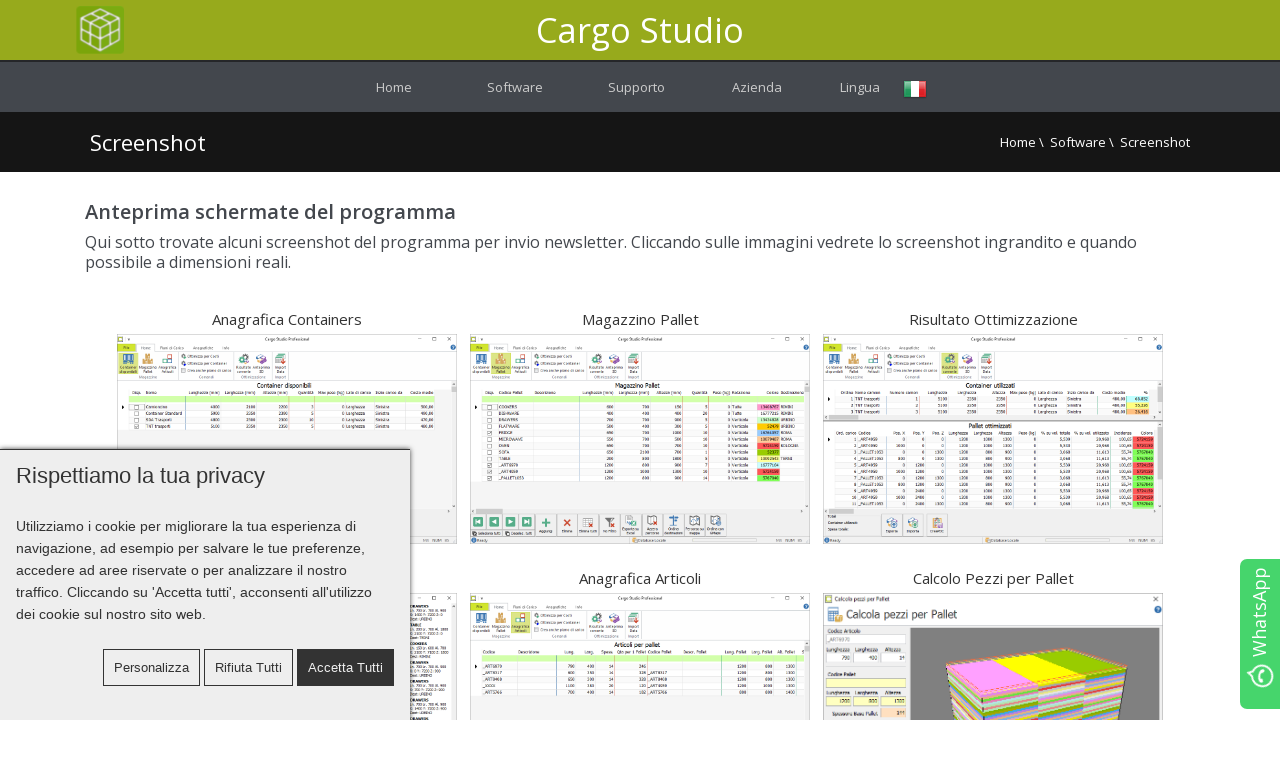

--- FILE ---
content_type: text/html; charset=UTF-8
request_url: https://cargostudio.it/Screenshot.php
body_size: 3348
content:
<!doctype html>
<html lang="it">
<head>

	<title>Screenshot di Cargo Studio</title>
	<meta name="Title" content="Screenshot di Cargo Studio">
	<meta name="description" content="Screenshot di Cargo Studio. Cargo Studio è un software professionale per Windows, permette di ottimizzare il carico dei containers e dei camion.">
	<meta name="keywords" content="Screenshot di Cargo Studio, screenshot Cargo, screenshot Cargo Studio, screenshot ottimizzatore carichi">
	
	
    <!-- meta -->
	<meta name="Robots" content="Index,Follow">
	<meta name="revisit-after" content="7 days">
	<meta name="Classification" content="Load Cargo Optimizer">
	<meta name="Autor" content="Pesaro System">
	<meta name="Abstract" content="Cargo Studio - Load Optimizer">	
	<meta charset="utf-8">
	<meta name="viewport" content="width=device-width, initial-scale=1.0">	
	<link rel="shortcut icon" href="/images/favicon.ico">
	<!-- // meta -->
	
	<!-- css -->
	<link href="/css/reset.css" rel="stylesheet" type="text/css" />
	<link href="/css/shared.css" rel="stylesheet" type="text/css" />
	<link href="/css/style.css" rel="stylesheet" type="text/css" />
	<!-- // css -->

	<!-- //whatsapp -->
	<link href="/whatsapp/whatsappblock.css" rel="stylesheet" type="text/css" />

	<!-- fonts -->
	<link href='https://fonts.googleapis.com/css?family=Open+Sans:400,300,300italic,400italic,600,600italic,700,700italic,800,800italic' rel='stylesheet' type='text/css'>
	<script src="/font/load-pro.js" crossorigin="anonymous"></script>
	<!-- //fonts -->
	
	<script src="/privacy/GetAllCookies.js"></script>


	<!-- scripts -->
	<!--[if IE]><script src="http://html5shiv.googlecode.com/svn/trunk/html5.js"></script><![endif]-->
	<script src="/js/GoogleAnalytics.js" type="text/javascript"></script>
	<script src="https://ajax.googleapis.com/ajax/libs/jquery/1.10.2/jquery.min.js" type="text/javascript"></script>
	<script language="javascript">
	$(window).bind('scroll', function() {
		if ($(window).scrollTop() > 60) {
			$('#mainMenu').addClass('fixedMenu');
			$("#noMenu").css("height","52px");
		}	else {
			$('#mainMenu').removeClass('fixedMenu');
			$("#noMenu").css("height","0px");
		}
	});	
	</script>	
	<!-- // scripts -->

	
	<!-- FOOTER -->
	<link href="/css/footer.css" rel="stylesheet" type="text/css" />
	<!-- // FOOTER -->
	
	<!-- RESPONSIVE COMPATIBLES -->
	<!--[if lt IE 9]>
	<script src="/js/respond.min.js"></script>
	<![endif]-->    
	<!-- //RESPONSIVE COMPATIBLES -->

<script type="text/javascript">
$(document).ready(function () {
	$(".down-software").click(function(e) {
		urlCode = "";
		urlCode = $(this).attr("software");
			urlFinale = "/_addDownload.php?KeyDownload=" + urlCode;
		urlTipo = "";
		if ($(this).attr("platform") != "") {
			urlTipo = "&tipo=" + $(this).attr("platform");
		}
		urlFinale = urlFinale + urlTipo;
		//alert(urlFinale);
		$.ajax({
			cache: false,
			url: urlFinale
		}).done(function() {
			//alert("thanks");
		});
	});
});//$(document).ready(
</script>
	<!-- SCREENSHOT -->
	<link href="/css/screenshot.css" rel="stylesheet" type="text/css" />
	<link href="/css/magnific-popup.css" rel="stylesheet" type="text/css" /> 
	<script src="/js/jquery.magnific-popup.min.js" type="text/javascript"></script> 
	<script language="javascript">
	$(document).ready(function() {		
		$('#screenshot-items').magnificPopup({
			delegate: 'a', // child items selector, by clicking on it popup will open
			type: 'image',
			gallery:{
				enabled: true
			}
		});			
	});		
	</script>
	<!-- // SCREENSHOT -->

<style>
body {background-image: url(/images/bg/bg-pages-no-slide.png);}
</style>
</head>

<body>
	
	<div id="container">
		
		
		
		<header>
			

			
            
            <div id="topPage">
				
				<!-- ICON -->
				<A HREF="/load-optimizer/"><img src="/images/CARGO_48.png" alt="cargo software icon" name="iconMLS" id="iconMLS" /></A>
				<!-- //ICON -->
				
				<!-- LOGO -->
				<div id="logo">
					<h1>
						<a href="/index.php" id="logo-text">Cargo Studio</a>
					</h1>
				</div><!-- //LOGO -->

			</div><!-- //topPage -->
			
		</header>
		
		
		
		<nav>
			

			<div id="noMenu"></div>
			<div id="mainMenu">
				
				<UL>
					<li class="c1"><A HREF="/index.php" TITLE="">Home</A></li>
					<li class="c2"><A HREF="javascript:void(0);" TITLE="">Software</A>
						<UL>
							<li><A HREF="/Caratteristiche.php">Caratteristiche</A></li>
							<li><A HREF="/Download.php"><img src="/images/menu-icon/download.png" />Download</A></li>
							<li><A HREF="/Screenshot.php"><img src="/images/menu-icon/screenshot.png" />Screenshot</A></li>
							<li><A HREF="/prezzi-versioni.php">Prezzi e Versioni</A></li>
							<li class="height-2px"><A HREF="javascript:void(0);" class="bkg-dark"></A></li>
							<li><A HREF="https://cargostudio.net/order/"><img src="/images/menu-icon/order.png" />Acquista Licenza</A></li>
							<li><A HREF="https://cargostudio.net/order/">Aggiorna Licenza</A></li>
						</UL>
					</li>
					<li class="c3"><A HREF="javascript:void(0);" TITLE="">Supporto</A>
						<UL>
							<li><A HREF="/primi-passi.php">Come iniziare...</A></li>
							<li><A HREF="/GuidaInLinea.php">Guida in linea</A></li>
							<li><A HREF="/GuideVideo.php"><img src="/images/menu-icon/guide.png" />Guide Video</A></li>
							<li><A HREF="/f-a-q.php"><img src="/images/menu-icon/faq.png" />FAQ</A></li>
							<li><A HREF="/History.php">Cronologia versioni</A></li>
							<li><A HREF="/principali-motivi.php">Perchè scegliere noi?</A></li>
						</UL>
					</li>
					<li class="c4"><A HREF="javascript:void(0);" TITLE="">Azienda</A>
						<UL>
							<li><A HREF="/ChiSiamo.php">Chi Siamo</A></li>
							<li><A HREF="/Contatti.php"><img src="/images/menu-icon/support.png" />Contatti</A></li>
							<li><A HREF="/Contratto.php">Contratto</A></li>
							<li><A HREF="/MappaClienti.php"><img src="/images/menu-icon/mappa.png" />Mappa Clienti</A></li>
						</UL>
					</li>
					<li class="c5"><A HREF="javascript:void(0);" TITLE="">Lingua&nbsp;<img src="/images/flags/ITA.png" /></A>
						<UL>
							<li><A HREF="http://www.cargostudio.it"><img src="/images/flags/ITA.png" />Italiano</A></li>
						</UL>
					</li>
				</UL>
				
			</div><!-- // mainMenu -->
						
		</nav>		
			
		
		
		<section>
			
			<div id="titlePage">
			
				<h1><A HREF="Screenshot.php">Screenshot</A></h1>
								
				<div id="positionPage">
					<ol>						
						<li><A HREF="index.php">Home</A>&nbsp;\&nbsp;</li>
						<li>Software&nbsp;\&nbsp;</li>
						<li><A HREF="Screenshot.php">Screenshot</A></li>
					</ol>
				</div><!-- //positionPage -->
				<div id="spz"></div>
				
			</div><!-- //titlePage -->

			<div id="contentPageLeftScreenshot">

				<H2>Anteprima schermate del programma</H2>
				<p>Qui sotto trovate alcuni screenshot del programma per invio newsletter.
				Cliccando sulle immagini vedrete lo screenshot ingrandito e quando possibile a dimensioni reali.</p>

				<div id="screenshot">
				
					<div id="screenshot-items">
						<UL>						
							<li><A HREF="/images/screenshot/01.png">Anagrafica Containers<br><img src="/images/screenshot/01.png" /></A></li>
							<li><A HREF="/images/screenshot/02.png">Magazzino Pallet<br><img src="/images/screenshot/02.png" /></A></li>
							<li><A HREF="/images/screenshot/03.png">Risultato Ottimizzazione<br><img src="/images/screenshot/03.png" /></A></li>
							<li><A HREF="/images/screenshot/04.png">Anteprima 3D<br><img src="/images/screenshot/04.png" /></A></li>
							<li><A HREF="/images/screenshot/05.png">Anagrafica Articoli<br><img src="/images/screenshot/05.png" /></A></li>
							<li><A HREF="/images/screenshot/06.png">Calcolo Pezzi per Pallet<br>
							<img src="/images/screenshot/06.png" /></A></li>
							<li><A HREF="/images/screenshot/07.png">Anagrafica Destinazioni<br>
									<img src="/images/screenshot/07.png" /></A></li>
							<li><A HREF="/images/screenshot/08.png">Calcolo del Percorso<br>
									<img src="/images/screenshot/08.png" /></A></li>
							<li><A HREF="/images/screenshot/09.png">Anagrafica Paesi<br>
							<img src="/images/screenshot/09.png" /></A></li>
							<li><A HREF="/images/screenshot/10.png">Colori di Default<br>
									<img src="/images/screenshot/10.png" /></A></li>
							<li><A HREF="/images/screenshot/11.png">Dati Principali Azienda<br>
									<img src="/images/screenshot/11.png" /></A></li>
							<li><A HREF="/images/screenshot/12.png">Piani di Carico<br>
									<img src="/images/screenshot/12.png" /></A></li>
							<li><A HREF="/images/screenshot/13.png">Anagrafica Clienti<br>
									<img src="/images/screenshot/13.png" /></A></li>
						</UL>
					</div><!-- //screenshot-items -->
						
				</div><!-- //screenshot -->
			

			</div><!-- //contentPageLeft -->



			
		</section>		
		
		
		<footer>
			
			
			<div id="footerSocial">			
				<h3>Social</h3>
				<UL>				
					<li><A HREF="https://twitter.com/Cargo_Studio" TARGET="_blank" alt="cargo studio su twitter" rel="nofollow"><div class="listImg1"></div><span>Twitter</span></A></li>
					<li><A HREF="https://www.facebook.com/CargoStudio" TARGET="_blank" alt="cargo studio su facebook" rel="nofollow"><div class="listImg2"></div><span>Facebook</span></A></li>
				</UL>
			</div><!-- //footerNews -->

			
			<div id="footerSiteMaps">
				<h3>Collegamenti</h3>				
				<UL>				
					<li><A HREF="/index.php" TITLE="">Home</A></li>
					<li><A HREF="/Caratteristiche.php">Caratteristiche</A></li>
					<li><A HREF="/Download.php">Download</A></li>
					<li><A HREF="/Screenshot.php">Screenshot</A></li>
					<li><A HREF="/prezzi-versioni.php">Prezzi e Versioni</A></li>
					<li><A HREF="https://cargostudio.net/order/">Acquista</A></li>
					<li><A HREF="/GuideVideo.php">Guide Video</A></li>
					<li><A HREF="/f-a-q.php">FAQ</A></li>
					<li><A HREF="/History.php">Cronologia</A></li>
					<li><A HREF="/sconto-cargo-studio.php">Sconto del 70%</A></li>
					<li><A HREF="/ChiSiamo.php">Chi Siamo</A></li>
					<li><A HREF="/Contatti.php">Contatti</A></li>
					<li><A HREF="/Contratto.php">Contratto</A></li>
					<li><A HREF="/MappaClienti.php">Mappa Clienti</A></li>				
					<li><A HREF="/versioni-differenti.php">Differenze tra le versioni</A></li>		
					<li><A HREF="/principali-motivi.php">Principali motivi</A></li>		
					<li><A HREF="/sitemap.php">Sitemap</A></li>				
					<li><A HREF="/load-pallets-optimizer-for-mac.php">Installalo su Mac</A></li>	
		        </UL>					
			</div><!-- //footerSiteMaps -->





					
			<div id="spz"></div>
			
			<div id="footerCopyright">
				<p class="miniLine">&nbsp;</p>
				<p>Copyright &copy; 2001 - <A HREF="https://pesarosystem.it/" rel="nofollow">PESARO SYSTEM&reg;</A> - Tutti i diritti riservati - P.IVA. 02058680410</p>
			</div><!-- //footerCopyright -->

<!-- Informativa Cookie -->
<script src="/privacy/InfoCookie.js"></script>
<!-- //Informativa Cookie -->
			
<div id="whatsappchat-right">
    <a href="https://wa.me/3907211536377" target="_blank" style="color:#ffffff;">
        <div id="whatsappchat-right-text">WhatsApp</div>
        <div id="whatsappchat-right-icon"><i class="fab fa-whatsapp fa-2x fa-spin"></i><div>
    </a>
</div>    			
			
		</footer>
		
	</div><!-- //container -->
	
</body>
</html>


--- FILE ---
content_type: text/css
request_url: https://cargostudio.it/css/reset.css
body_size: 234
content:
/* RESET CSS*/
html, body { margin: 0; padding: 0; }
div, h1, h2, h3, h4, h5, h6, p { margin: 0; padding: 0;}
img { border: none; vertical-align: bottom;}
header, section, footer, aside, nav, main, article, figure { margin: 0; padding: 0; display: block; }

#spz { clear: both; height: 0px; padding: 0px; margin: 0px;}
.spz { clear: both; height: 0px; padding: 0px; margin: 0px;}



--- FILE ---
content_type: text/css
request_url: https://cargostudio.it/css/shared.css
body_size: 806
content:
/* SHARED CSS*/

.Red { color: #c00 !important; }
.Green { color: #090 !important; }
.Blue { color: #06C !important; }
.Orange { color: #C93 !important; }
.Bold { font-weight: 600 !important; }
.Barrato { text-decoration: line-through !important; }
.Size14 { font-size: 14px !important; }
.Size16 { font-size: 16px !important; }
.Size18 { font-size: 18px !important; }
.Size20 { font-size: 20px !important; }
.AlignCenter {text-align: center !important; }
.LineH {
	margin: 10px 0 !important;
	padding: 10px 0 !important;
	width: 100%;
	height: 1px;
	border-bottom: 1px dotted #ccc; 
}
body {
	overflow-x:hidden;
	position:relative;
	font-family: 'Open Sans', sans-serif;
	font-weight:400;
	font-size: 13px;
	line-height: 20px;
	color: #797979;
	background-color: #fff;
	background-image: url(/images/bg/bg-pages.png);
	background-position: 0 0;
	background-repeat: repeat-x;
	margin-bottom: 0;
	padding-bottom: 0;
}

textarea {
	resize: none;
}
img {
	outline:0;
	vertical-align:top;
	border:0;
}
a {
	color: #97aa1c;
	transition: all 0.3s ease-in-out;
	-webkit-transition: all 0.3s ease-in-out;
	text-decoration: none;
}
a:hover, a:focus {
	text-decoration:none;
	color: #ff6161;
}
ul li {
	padding:0;
	margin:0;
}

p {margin:0 0 20px;}


h1, h2, h3, h4, h5, h6 {
	margin: 0;
	padding: 0;
	font-weight: 700;
	color: #505050;
	font-size: 18px;
	line-height: 22px;	
}
h1 {
	text-align: center;
	display: inline-block;
	font-weight: normal;
	line-height: 60px;
	font-size: 34px;
	color: #97aa1c !important;
}
::selection {
	background: #ff7e69;
	color:#333;
}
::-moz-selection {
	background: #ff7e69; /* Firefox */
	color:#333;
}



::-webkit-input-placeholder { /* WebKit browsers */
    color:    #dddddd;
}
:-moz-placeholder { /* Mozilla Firefox 4 to 18 */
    color:    #dddddd;
}
::-moz-placeholder { /* Mozilla Firefox 19+ */
    color:    #dddddd;
}
:-ms-input-placeholder { /* Internet Explorer 10+ */
    color:    #dddddd;
}

--- FILE ---
content_type: text/css
request_url: https://cargostudio.it/css/style.css
body_size: 3962
content:
/* STYLE CSS*/
#menuMailingPage {
	float: left;
}
.menuMailing {
	list-style: none;
	margin: 0;
	padding: 0;
	float: left;
}
.menuMailing li {
	padding: 0;
	float: left;
	margin: 0 1px;
}
.menuMailing li a {
	font-size: 10px;
	line-height: 14px;
	margin: 0;
	padding: 1px 3px;
	border: 1px solid #ddd !important;
	background: #fff !important;
}
#descMailingPage {
	margin: 0;
	padding: 0;
	float: left;
}

#GoogleMarkup {
	visibility: hidden;
	display: none;
}

#container {
	width: 1140px;
	margin: 0px auto;
	padding: 0px;
	border: none;
	background: #fff;
	margin-bottom: 0;
	padding-bottom: 0;
}

.bkg-white {
	background:rgba(255,255,255,0) !important;
}
.bkg-dark {background: #32363c !important;
}
.txt-center {
	text-align: center !important;
}
.nascondi {
	visibility: hidden !important;
}
.float-left {
	float: left !important;
}
.color-red {
	color: #cc4c33 !important;
}
.color-azure {
	color: #3e78b3;
}
.color-green {
	color: #56ad89 !important;
}
.height-2px {
	height: 2px !important;
}
/* ---------------- */
/* ---- HEADER ---- */
/* ---------------- */
header {
	padding: 0;
	margin: 0;		
	background: #97aa1c;
}

#topPage {
	height: 60px;
}
#iconMLS {
	visibility: visible; display: inline-block;	
	margin: 0 auto; position: absolute; 
	width: 48px;
	height: 48px; 
	margin-top: 6px;
	border: none;
	
}
#logo {
	text-align: center;
}
#logo-text {
	color: #ffffff; /*#43474d;*/
}
#live-chat-up { 
	visibility: visible; display: inline-block;	
	margin: 0 auto; position: absolute; 
	width: 121px; 
	margin-top: 9px;
}


/* ------------- */
/* ---- NAV ---- */
/* ------------- */
nav {
	padding: 0;
	margin: 0px auto;
}


/* ---------------- */
/* ----- MENU ----- */
/* ---------------- */
.fixedMenu {
	z-index: 9998;
	position: fixed;
	margin: 0px auto;
	top: 0;
	box-shadow: 0 2px 0 rgba(0,0,0,0.1);	
}
#noMenu {
	height: 0px;
}
#mainMenu {
	height: 52px;
	background: #43474d;
	background-image: url(/images/bg/bg-menu.png);
	background-repeat: repeat-x;	
	padding: 0;
	margin: 0 auto;
	text-align: left;
	z-index: 9999;
}

#mainMenu ul {
	width: 610px;
	list-style-type: none;
	margin: 0 auto;
	padding: 0;
	position: relative;
	z-index: 9999;
}
#mainMenu ul li {
	display: inline-block;
	width: 118px;
	margin: 0;
	padding: 0;
	z-index: 9999;
}
#mainMenu ul li:hover {
	color: #fff;
}
#mainMenu ul li a {
	display: block;
	text-align: center;
	padding: 15px 0px;
	color: #ccc;
	z-index: 9999;
}

#mainMenu li.c1 a {border-top: 2px #252629 solid;}
#mainMenu li.c2 a {border-top: 2px #252629 solid;}
#mainMenu li.c3 a {border-top: 2px #252629 solid;}
#mainMenu li.c4 a {border-top: 2px #252629 solid;}
#mainMenu li.c5 a {border-top: 2px #252629 solid;}

#mainMenu li:hover a, #mainMenu li a:focus, #mainMenu li.active a {color:#fff;}

#mainMenu li.c1:hover a, #mainMenu li.c1 a:focus, #mainMenu li.c1.active a {background:#b5c724; border-top: 2px #808b1b solid;}
#mainMenu li.c2:hover a, #mainMenu li.c2 a:focus, #mainMenu li.c2.active a {background:#b5c724; border-top: 2px #808b1b solid;}
#mainMenu li.c3:hover a, #mainMenu li.c3 a:focus, #mainMenu li.c3.active a {background:#b5c724; border-top: 2px #808b1b solid;}
#mainMenu li.c4:hover a, #mainMenu li.c4 a:focus, #mainMenu li.c4.active a {background:#b5c724; border-top: 2px #808b1b solid;}
#mainMenu li.c5:hover a, #mainMenu li.c5 a:focus, #mainMenu li.c5.active a {background:#b5c724; border-top: 2px #808b1b solid;}

#mainMenu ul li:hover {
	color: #03C;
	text-decoration: none;
}

#mainMenu ul li:hover ul {
	display: block;
	width: 150px !important;
}

#mainMenu ul ul {
	display: none;
	position: absolute;
	z-index: 9999;
}
#mainMenu ul ul li {
	display: block;
	width: 150px !important;
	z-index: 9999;
}

#mainMenu ul ul li a {
	background: #43474d !important;	
	border: none !important;	
	color: #ccc !important;
	text-align: left;
	padding: 10px 7px;
	border-bottom: 1px #32363c solid !important;
	z-index: 9999;
}

#mainMenu ul ul li a img {
	display: block;
	float: right;
	border: none;
	margin: 0;
	padding: 0;
}

#mainMenu ul li a img {
	display: block;
	float: right;
	border: none;
	margin: 0;
	margin-right: 10px;
	padding: 0;
}

#mainMenu li.c2 ul li a:hover {background:#b5c724 !important; color: #fff !important;}
#mainMenu li.c3 ul li a:hover {background:#b5c724 !important; color: #fff !important;}
#mainMenu li.c4 ul li a:hover {background:#b5c724 !important; color: #fff !important;}
#mainMenu li.c5 ul li a:hover {background:#b5c724 !important; color: #fff !important;}


/* ----------------- */
/* ---- CENTRAL ---- */
/* ----------------- */

section {
	padding: 0;
	margin: 0;	
	background: #fff;	
}






/* ------------------------- */
/* ---- SECTION CENTRAL ---- */
/* ------------------------- */


section {
	padding: 0;
	margin: 0;	
}

#titlePage {
	background: #151515;
	color: #fff;
	height: 60px;
	overflow: hidden;
}
#titlePage a {
	color: #fff;
}
#titlePage h1 {
	display: block;
	position: relative;
	float: left;
	color: #fff;
	font-size: 22px;
	font-weight: 500;
	padding: 0;
	margin: 0 20px;
	text-shadow: none;
}
#positionPage {
	position: static;
	float: right;
}
#positionPage ol {
	display: block;
	position: relative;
	float: right;
	list-style-type: none;
	margin: 20px 0;
	padding: 0 20px;
	cursor: pointer;
}
#positionPage ol li {
	display: inline-block;
	margin: 0;
	padding: 0;
}
#positionPage ol li a {
	margin: 0;
	padding: 20px 0;
}
#positionPage ol li a:hover {
	text-decoration: underline !important;
}

/* colonna unica screenschot */ 
#contentPageLeftScreenshot {
	display: block;
	position: relative;
	padding: 15px;
	color: #43474d;
}
#contentPageLeftScreenshot h2 {
	font-size: 20px;
	line-height: 30px;
	font-weight: 600;
	margin: 0 !important; padding: 0 !important;
	color: #43474d;
	margin-top: 10px !important;
}
#contentPageLeftScreenshot p {
	font-size: 16px;
	padding: 5px 0;
	margin: 0;
	margin-bottom: 20px;
	color: #43474d;
}
#contentPageLeftScreenshot ul li {
	font-size: 16px;
	padding: 5px 0;
	margin: 0;
	margin-bottom: 20px;
	color: #43474d;
}


/* colonna unica */ 
#contentPageLeft1 {
	display: block;
	position: relative;
	padding: 15px;
	color: #43474d;
}
#contentPageLeft1 h2 {
	font-size: 20px;
	line-height: 30px;
	font-weight: 600;
	margin: 0 !important; padding: 0 !important;
	color: #43474d;
	margin-top: 10px !important;
}
#contentPageLeft1 h3 {
	font-size: 16px;
	font-weight: 600;
	padding: 3px 0;
	padding-top: 15px;
	margin: 0;	
	color: #43474d;
}
#contentPageLeft1 p {
	font-size: 16px;
	padding: 5px 0;
	margin: 0;
	color: #43474d;
}

/* due colonne */
#contentPageLeft {
	display: block;
	position: relative;
	padding: 15px;
	float: left;
	width: 825px;
	border-right: 1px #ccc dotted;
	color: #43474d;
}
#contentPageLeft h2 {
	font-size: 20px;
	line-height: 30px;
	font-weight: 600;
	margin: 0 !important; padding: 0 !important;
	color: #43474d;
	margin-top: 10px !important;
}
#contentPageLeft h3 {
	font-size: 16px;
	font-weight: 600;
	padding: 3px 0;
	padding-top: 15px;
	margin: 0;
	color: #43474d;
}
#contentPageLeft p {
	font-size: 16px;
	padding: 5px 0;
	margin: 0;
	color: #43474d;
}
#contentPageLeft a {
	color: #97aa1c;
	font-weight: 600;
}
#contentPageLeft a:hover, #contentPageLeft a:focus {
	color: #dd4040;
	font-weight: 600;
}

#contentPageRight {
	display: block;
	position: relative;
	padding: 15px;
	float: right;
	width: 250px;
}
#contentPageRight img {
	padding: 0;
	margin: 0;
	margin-bottom: 5px;
	border: none;
	border-radius: 6px;
}
#contentPageRight img.mappa250 {
	border: 1px solid #ccc;
}

#contentPageRight h2 {
	font-size: 20px;
	line-height: 30px;
	font-weight: 600;
	margin: 0 !important; padding: 0 !important;
	color: #43474d;
	margin-top: 10px !important;
}
#contentPageRight p {
	font-size: 13px;
	padding: 5px 0;
	margin: 0;
	padding-bottom: 15px;
	border-bottom: 1px #ccc dotted;
	color: #43474d;
}
#contentPageRight p a {
	font-weight: 600;
}
#contentPageRight a {
	color: #97aa1c;
}
#contentPageRight a:hover, #contentPageRight a:focus {
	color: #dd4040;
}

#contentPageRight ul {
	display: block;
	position: relative;
	float: right;
	list-style-type: none;
	padding: 5px 0;
	margin: 0;
	margin-bottom: 15px;
}
#contentPageRight ul li {
	display: inline-block;
	margin: 0;
	padding: 0;
}
#contentPageRight ul li a {
	margin: 0;
	padding: 1px 4px;
	border: 1px #ddd dotted;
	border-radius: 3px;
	font-size: 12px;
	line-height: 25px;
	background: #eee;
	color: #999 !important;
}
#contentPageRight ul li a:hover {
	background: #fff;
	color: #ccc !important;
}



#like-google, #like-twitter, #like-facebook {
	display: block;
	position: relative;
	float: left;
}
#like-google {width: 70px;}
#like-twitter {width: 85px;}
#like-facebook {width: 50px;}



/* ---------------- */
/* --- Download --- */
/* ---------------- */
.scatolaDownload {
	float: right;
}
.compatibleLogo {
	margin: 3px;
	padding: 0;
}
.mirrorDownload {
	margin: 0;
	padding: 0;
	margin-left: 4px;
	margin-top: 5px;
}

/* ------------------------- */
/* --- Prezzi e verisoni --- */
/* ------------------------- */
.tabDiffVers {
	border: none;
}
.tabDiffVersHeder {
	background: #f9f9f9;
	font-weight: 600;
	font-size: 14px;
	border-bottom: 1px solid #ddd;
	color: #000;
}
.tabDiffVersRow1 {
	background: #fff;
	font-size: 13px;
}
.tabDiffVersRow2 {
	background: #f0f0f0;
	font-size: 13px;
}
.tabDiffVers tr:hover {
	background: #02874a;
	color: #fff;
	cursor: pointer;
}

/* ------------------------ */
/* --- box setting smtp --- */
/* ------------------------ */
.boxSettingSMTP {
	display: block;
	float: left;
	margin-right: 10px;
	margin-bottom: 10px;
	border: 1px #ccc dotted;
	transition: all 0.3s ease-in-out;
	-webkit-transition: all 0.3s ease-in-out;	
}
.boxSettingSMTP:hover {
	box-shadow: 0 0 20px rgba(0,0,0,0.9);
}
.boxSettingSMTP p {
	font-size: 18px !important;
	font-weight: 600;
	text-align: center;
	color: #333 !important;
}
.logoSMTP {
	float: right;
	margin-top: 10px;
}



/* ------------------- */
/* --- guide video --- */
/* ------------------- */

.guideFiltri {
	line-height: 30px;
}
.guideFiltri a {
	float: none !important;
	display: block;
	font-size: 15px;
	line-height: 18px;
	padding: 2px;
	margin: 2px;
	border-radius: 4px;
	transition: all 0.3s ease-in-out;
	-webkit-transition: all 0.3s ease-in-out;		
}
.guideFiltri a:hover {
	background: #eee;
	color: #333 !important;
}
#contentThumbGuide ul {
	margin: 0;
	padding: 0;
	display: block;
	list-style: none;
}
#contentThumbGuide li {
	margin: 0;
	padding: 5px;
	display: block;
	width: 250px;
	height: 280px;
	border: 1px #ccc dotted;
	float: left;
	margin-right: 10px;
	margin-bottom: 10px;
	text-align: center;	
	transition: all 0.3s ease-in-out;
	-webkit-transition: all 0.3s ease-in-out;	
	
}
#contentThumbGuide li:hover {
	box-shadow: 0 0 20px rgba(0,0,0,0.9);
}
#contentThumbGuide li img {
	margin: 10px 0 !important;
	border: 1px #ccc dotted;
}



/* ----------- */
/* --- faq --- */
/* ----------- */

.faqFiltri {
	line-height: 30px;
}
.faqFiltri a {
	line-height: 30px;
	border: 1px #ccc solid;
	background: #bbb;
	color: #fff !important;
	padding: 3px 5px;
	margin: 13px 0;
	border-radius: 4px;
	transition: all 0.3s ease-in-out;
	-webkit-transition: all 0.3s ease-in-out;		
}
.faqFiltri a:hover {
	background: #eee;
	color: #333 !important;
}

#faqElenco {
	font-size: 16px;
	font-weight: 600;
}
#faqElenco ul li {
	font-size: 13px;
	font-weight: none !important;
}
#faqElenco ul li a {
	font-weight: none !important;
}



/* ---------------- */
/* --- contatti --- */
/* ---------------- */

#contattiFax {
	vertical-align: bottom;
}
#contattiTel {
	vertical-align: bottom;
}
#contattiEmail {
	cursor: pointer;
	vertical-align: bottom;
}


/* --------------- */
/* --- history --- */
/* --------------- */

.historyCambioVersione {
	padding-bottom: 10px !important;
	padding-top: 10px !important;
	/*border-bottom: 1px #ccc dotted;*/
	background: #c0e0d1;
	box-shadow: 0 0 20px #a4d8c0;
}
#history {
	padding: 0;
	margin: 0;
	margin-left: 20px;
	margin-top: 20px;
	list-style: disc;
}
#history li {
	padding: 0;
	margin: 0;
	margin-top: 10px;
	padding-left: 5px;
	font-size: 16px;
	font-weight: 600;
}
#history li span {
	font-size: 10px;
	font-weight: none;
	color: #999;
}
#history li ul {
	padding: 0;
	margin: 0;
	margin-left: 20px;
	list-style: disc;
}
#history li ul li {
	padding: 0;
	margin: 0;
	font-size: 12px;
	font-weight: normal !important;
}
#history ul li img {
	padding: 0;
	margin: 0;
	border: 0;
	vertical-align: middle;
}




/* --------------- */
/* ---- MAPPA ---- */
/* --------------- */

#iframe-mappa-clienti {
	box-shadow: 0 0 10px rgba(0,0,0,0.3);
	border: none;
}




/* ------------------ */
/* ---- ADV  ADV ---- */
/* ------------------ */
.adv {
	border: 2px #43474d solid;
	border-radius: 10px;
	padding: 2px;
	margin: 0;
	width: 244px;
	height: 80px;
}
.adv:hover {
	cursor: pointer;
}
.adv-2 {
	border: 2px #97aa1c solid;
	border-radius: 7px;
	padding: 3px;
	margin: 0;
	height: 70px;
}
.adv-img {
	padding:0; 
	width:64px;
	height:64px;
	float:left;
	margin: 4px 0;
}
.adv-text {
	padding:0; margin:0;
	width:170px;
	height:64px;
	line-height: 32px;
	float:right;
	text-align: center;
	font-size: 15px !important;
	font-weight: 400;
	color: #43474d;
}
.adv-text-line-3 {
	line-height: 22px;
}
.adv-text-line-4 {
	line-height: 20px;
	margin-top: 2px;
}
.adv-text span {
	font-size: 18px !important;
	font-weight: 600;					
}
.adv-border-bottom {
	border-bottom: 1px #ccc dotted;
	margin: 20px 0;
}
.adv-text span.red-big {
	font-size: 28px !important;
	font-weight: 700;		
	color: #cc4c33;			
}
.adv-text span.green-big {
	font-size: 28px !important;
	font-weight: 700;		
	color: #4aac84;			
}



/* ------------------ */
/* ---- PAGE BOX ---- */
/* ------------------ */
.pageBox {
	float: left;
	margin-right: 5px;
	margin-bottom: 5px;
	padding: 5px;
	/*
	#43474d
	#b5c724
	#97aa1c
	*/
	transition: all 0.2s ease-in-out;
	-webkit-transition: all 0.2s ease-in-out;
	-moz-border-radius: 2px; 
	-khtml-border-radius: 2px; 
	-webkit-border-radius: 2px; 
	border-radius: 2px;
}
.pageBox:hover {
	cursor: default;
	/*
	background: #E4ED9E;
	transition: all 0.2s ease-in-out;
	-webkit-transition: all 0.2s ease-in-out;
	*/
}
.pageBox p {
	float: left;
	font-size: 16px !important;
	font-weight: 400;
	text-align: justify;
}
.pageBox p img {
	float: left;
	margin: 0; padding: 0;
	margin-right: 5px;
}
.pageBox p span {
	font-size: 20px;
	line-height: 30px;
	font-weight: 600;
	margin: 0 !important; padding: 0 !important;
}
/* ----------------------- */
/* ---- PAGE BOXFULL  ---- */
/* ----------------------- */
.pageBoxFull {
	margin-right: 5px;
	padding: 5px;
}
.pageBoxFull p {
	float: left;
	font-size: 16px !important;
	font-weight: 400;
	text-align: justify;
}
.pageBoxFull-div {
	font-size: 16px !important;
	font-weight: 400;
	text-align: justify;
}
.pageBoxFull p img {
	float: left;
	margin: 0; padding: 0;
	margin-right: 5px;
}
.pageBoxFull p span {
	font-size: 20px;
	line-height: 30px;
	font-weight: 600;
	margin: 0 !important; padding: 0 !important;
}
.img-cargo {
	margin-bottom: 5px;
	margin-right: 5px;
	margin-top: 5px;
	border-radius: 4px;
}




/* --------------- */
/* ---- COSTI ---- */
/* --------------- */
#tbCosti {
	font-size: 16px !important;
	font-weight: 400;
	color: #43474d;
}
#tbCosti td {
	vertical-align: bottom;
}
#tbCosti input {
	font-size: 16px;
	font-weight: 400;
	text-align: right;
	border: 0;
	border-bottom: 1px #43474d dotted !important;
}
#txtTotCostiYear {
	color: #cc4c33;
}
#txtRispYear, #txtRispMonth {
	color: #56ad89;
}
#txtRispViaggio, #txtRispWeek {
	color: #3e78b3;
	font-size: 18px !important;
}
#txtRispMonth {
	font-size: 20px !important;
}
#txtRispYear {
	font-size: 26px !important;
}








/* ---------------- */
/* ---- RESIZE ---- */
/* ---------------- */

.videoGuida { 
	width: 100%;	
}

@media (min-width: 1170px) {

	body {
		background-image: url(/images/bg/bg-pages.png);
	}

	#container {
		width: 1140px;
	}
	
	#iconMLS { 
		left: 50%; margin-left: -564px;
	}
	
	#live-chat-up { 
		left: 50%; margin-left: 445px;
		margin-top: 9px;
	}

	.fixedMenu {
		width: 1140px;
	}

	#contentPageLeft {
		padding: 15px;
		width: 825px;
	}
	#contentPageRight {
		padding: 15px;
		width: 250px;
	}

	.guideImgNoVideo {
		src: url(/images/guide-video/video-coming-soon-820.jpg);
		background-image: url(/images/guide-video/video-coming-soon-820.jpg);
		background-repeat: no-repeat;
		background-size: 820px 450px;
		border: none;
		width: 820px;
		height: 450px;
	}

	#iframe-mappa-clienti {
		width: 1100px;
		height: 500px;
	}
	
	.videoGuida { 
		height: 680px;
	}

	.pageBox {
		width: 250px;
		height: 240px;
	}
	
	#chartContainer {
		width: 450px;
		height: 290px;
		float: left;
	}
}

@media screen and (min-width: 990px) and (max-width: 1169px) {

	body {
		background-image: url(/images/bg/bg-pages_960.png);
	}

	#container {
		width: 960px;
	}

	#iconMLS { 
		left: 50%; margin-left: -474px;
	}

	#live-chat-up { 
		left: 50%; margin-left: 355px;
	}

	.fixedMenu {
		width: 960px;
	}

	#contentPageLeft {
		padding: 15px;
		width: 640px;
	}
	#contentPageRight {
		padding: 15px;
		width: 250px;
	}

	.guideImgNoVideo {
		src: url(/images/guide-video/video-coming-soon-640.jpg);
		background-image: url(/images/guide-video/video-coming-soon-640.jpg);
		background-repeat: no-repeat;
		background-size: 640px 351px;
		border: none;
		width: 640px;
		height: 351px;
	}

	#iframe-mappa-clienti {
		width: 920px;
		height: 500px;
	}

	.videoGuida { 
		height: 600px;
	}

	.pageBox {
		width: 300px;
		height: 190px;
	}

	#chartContainer {
		width: 280px;
		height: 290px;
		float: left;
	}

}

@media screen and (min-width: 769px) and (max-width: 989px) {

	body {
		background-image: url(/images/bg/bg-pages_740.png);
	}
	
	#container {
		width: 740px;
	}

	#iconMLS { 
		left: 50%; margin-left: -364px;
	}

	#live-chat-up { 
		left: 50%; margin-left: 245px;
	}

	.fixedMenu {
		width: 740px;
	}

	#contentPageLeft {
		padding: 10px;
		width: 440px;
	}
	#contentPageRight {
		padding: 10px;
		width: 250px;
	}
	
	.scatolaDownload {
		visibility: hidden;
		display: none;
	}
	
	#multi1 {
		width: 420px;
	}

	.shotAccount {
		width: 440px;
	}

	.guideImgNoVideo {
		src: url(/images/guide-video/video-coming-soon-440.jpg);
		background-image: url(/images/guide-video/video-coming-soon-440.jpg);
		background-repeat: no-repeat;
		background-size: 440px 241px;
		border: none;
		width: 440px;
		height: 241px;
	}

	#iframe-mappa-clienti {
		width: 700px;
		height: 400px;
	}
	
	.videoGuida { 
		height: 480px;
	}

	.pageBox {
		width: 420px;
	}

	#chartContainer {
		visibility: hidden;
	}

}

@media (min-width: 570px) and (max-width: 768px) {

	body {
		background-image: url(/images/bg/bg-pages_540.png);
	}
	
	#container {
		width: 540px;
	}
	
	#iconMLS { 
		left: 50%; margin-left: -264px;
	}

	#live-chat-up { 
		left: 50%; margin-left: 145px;
	}
	
	#logo {
		text-align: left;
		margin-left: 68px;
	}
	.fixedMenu {
		width: 540px;
	}	
	#mainMenu ul {
		width: 500px;
	}		
	#mainMenu ul li {
		width: 97px;
	}

	#contentPageLeft {
		padding: 10px;
		width: 520px;
		border-right: none;
	}
	#contentPageRight {
		float: left;
		padding: 10px;
		width: 520px;
	}

	#multi1 {
		width: 520px;
	}

	.shotAccount {
		width: 520px;
	}

	.guideImgNoVideo {
		src: url(/images/guide-video/video-coming-soon-520.jpg);
		background-image: url(/images/guide-video/video-coming-soon-520.jpg);
		background-repeat: no-repeat;
		background-size: 520px 285px;
		border: none;
		width: 520px;
		height: 285px;
	}

	#iframe-mappa-clienti {
		width: 500px;
		height: 400px;
	}

	.videoGuida { 
		height: 320px;
	}

	.pageBox {
		width: 240px;
		height: 240px;
	}

	#chartContainer {
		visibility: hidden;
	}

}

@media (max-width: 569px) {

	body {
		background-image: url(/images/bg/bg-pages_small.png);
	}
	
	#container {
		width: 95%;
	}

	#iconMLS { 
		visibility: hidden;
		display: none;
	}

	#live-chat-up { 
		visibility: hidden;
		display: none;
	}

	.fixedMenu {
		width: 95%;
		vertical-align: top;
	}

	#mainMenu ul {
		width: 95%;
		vertical-align: top;
	}
	#mainMenu ul li {
		width: 18%;
	}
	#mainMenu ul li a {
		padding: 15px 0px;
		font-size: 10px;
	}
	#mainMenu ul li a img {
		visibility: hidden;
		display: none;
	}

	#titlePage h1 {
		font-size: 16px;
		font-weight: 500;
	}
	
	#positionPage {
		visibility: hidden;
		display: none;
	}

	#contentPageLeft {
		padding: 10px;
		width: 95%;
		border-right: none;
	}
	#contentPageRight {
		float: left;
		padding: 10px;
		width: 95%;
	}
	
	.scatolaDownload {
		visibility: hidden;
		display: none;
	}

	#single1 {
		width: 95%;
	}
	#single2 {
		width: 95%;
	}
	#multi1 {
		width: 95%;
	}
	#multi2 {
		width: 95%;
	}
	
	.shotAccount {
		width: 100%;
	}

	.logoSMTP {
		visibility: hidden;
		display: none;
	}	

	.guideImgNoVideo {
		src: url(/images/guide-video/video-coming-soon-520.jpg);
		background-image: url(/images/guide-video/video-coming-soon-520.jpg);
		background-repeat: no-repeat;
		background-size: 100% 55%;
		border: none;
		width: 100%;
		height: 50%;
	}
	
	#logoPSYS {
		width: 80%
	}

	#iframe-mappa-clienti {
		width: 100%;
		height: 250px;
	}

	.videoGuida { 
		height: 320px;
	}

	.pageBox {
		width: 95%;
	}

	#chartContainer {
		visibility: hidden;
	}

}

--- FILE ---
content_type: text/css
request_url: https://cargostudio.it/whatsapp/whatsappblock.css
body_size: 384
content:

#whatsappchat-right {
    position: fixed;
    bottom: 10px; 
    right: 0px;
    z-index: 900;
    height: 150px;
    width: 40px;

    background-color: #46d56c !important;

    border-left: 1px #ffffff solid;
    border-top: 1px #ffffff solid;
    border-bottom: 1px #ffffff solid;
    border-right: 0px #ffffff hidden;

    border-top-left-radius : 8px;
    border-top-right-radius : 0;
    border-bottom-right-radius : 0;
    border-bottom-left-radius : 8px;

    text-align: center;
    padding: 0;
    margin: 0;

    cursor: pointer;
    transition: 0.3s;
}
#whatsappchat-right:hover {
    box-shadow: -3px 0px 10px 1px #cccccc;
    transition: 0.3s;
}
#whatsappchat-right-text {
    padding: 0;
    margin: 0;
    font-family: inherit;
    font-size: 18px;
    transform: rotate(-90deg);
    height: 40px;
    width: 120px;
    padding-bottom: 65px;
    line-height: 22px;
}
#whatsappchat-right-icon {
    border: 0px hidden;
}


--- FILE ---
content_type: text/css
request_url: https://cargostudio.it/css/footer.css
body_size: 1583
content:
/* ---------------- */
/* ---- FOOTER ---- */
/* ---------------- */

footer {
	overflow:hidden;
	display: block;
	position: relative;	
	padding: 0;
	margin: 0;	
	background: #252629;
	margin-bottom: 0;
	padding-bottom: 0;	
	vertical-align: top !important;
}
footer h3 {
	color: #eee;
	text-shadow: 1px 1px #111;
	font-size: 16px;
	line-height: 25px;
	margin-top: 20px;
}


#footerSocial {
	padding: 0 15px;
	margin: 0;		
	display: inline-block;
	position: relative;
	vertical-align: top !important;
}
#footerSocial ul {
	list-style-type: none;
	margin: 0 auto;
	padding: 0;
	position: relative;
}
#footerSocial ul li {
	display: block;
	margin: 20px 0;
	padding: 0;
}
#footerSocial ul li div.listImg1 {
	float: left;
	width: 24px;
	height: 24px;
	background-image: url(/images/social/twitter.png);
}
#footerSocial ul li div.listImg1:hover {
	background-image: url(/images/social/twitter-up.png);
}
#footerSocial ul li div.listImg2 {
	float: left;
	width: 24px;
	height: 24px;
	background-image: url(/images/social/facebook.png);
}
#footerSocial ul li div.listImg2:hover {
	background-image: url(/images/social/facebook-up.png);
}
#footerSocial ul li div.listImg3 {
	float: left;
	width: 24px;
	height: 24px;
	background-image: url(/images/social/google.png);
}
#footerSocial ul li div.listImg3:hover {
	background-image: url(/images/social/google-up.png);
}
#footerSocial ul li span {
	padding-left: 5px;
	height: 24px;
	vertical-align: central;
	font-size: 12px;
	line-height: 24px;
}
#footerSocial ul li a {
	display: inline-block;
	text-align: left;
	vertical-align: central;
	font-size: 12px;
	line-height: 24px;	
}
#footerSocial ul li a {color: #9b9b9b;}
#footerSocial ul li a:hover {color: #72a0d4;}




#footerNewsletter {
	padding: 0 15px;
	margin: 0;		
	display: inline-block;
	position: relative;
	vertical-align: top !important;
}
#footerNewsletter p {
	margin-top: 15px;
}
#newsletter-form {
	position: relative;
	margin-top: 10px;
	margin-bottom: 10px;
}
#newsletter-form input[type="text"]  {
	width: 180px;
	margin: 0;
	padding: 10px 10px;
	background-color: rgba(81,81,81,0.5);
	line-height: 18px;
	font-size: 12px;
	color: #b5b5b5;
	border: 2px solid rgba(200,200,200,0.1);
}
#newsletter-form input[name="nome"]  {
	margin-bottom: 10px;
}
#newsletter-form input.contact_btn {
	position: absolute;
	z-index: 1;
	top: 0;
	right: 0;
	width: 42px;
	height: 100%;
	padding: 0;
	border: 2px solid rgba(200,200,200,0.5);
	background-color: #222;
	background-image: url(/images/plane.png);
	background-size: 100% auto;
	background-repeat: no-repeat;
	background-position: 0 25px;
	transition: background-color 0.3s ease-in-out;
	-webkit-transition: background-color 0.3s ease-in-out;
}
#newsletter-form input.contact_btn:hover {
	border: 2px solid rgba(100,100,100,0.5);
	background-color: #aaa;
}







#footerSiteMaps {
	padding: 0 15px;
	margin: 0;		
	display: inline-block;
	position: relative;
	text-align: left;
	vertical-align: top !important;
}
#footerSiteMaps ul {
	list-style-type: none;
	margin: 0 auto;
	padding: 0;
	position: relative;
	margin-top: 15px;	
	margin-bottom: 10px;	
}
#footerSiteMaps ul li {
	display: inline-block;
	margin: 2px 0;
	padding: 0;
	border: 1px #3a3a3a solid;
	background: #333;
	transition: background-color 0.3s ease-in-out;
	-webkit-transition: background-color 0.3s ease-in-out;	
}
#footerSiteMaps ul li:hover {
	background: #666;
}

#footerSiteMaps ul li a {
	text-align: center;
	padding: 2px 4px;
}
#footerSiteMaps ul li a {color: #9b9b9b;}
#footerSiteMaps ul li a:hover {color: #72a0d4;}




#footerRating {
	display: inline-block;
	position: relative;
}
#footerRating .ratingText {
	margin: 10px 0;
	width: 115px;
}
#footerRating .ratingText .ratingTextSX {
	display: inline-block;
	position: relative;
	float: left;	
	text-align: left;
}
#footerRating .ratingText .ratingTextDX {
	display: inline-block;
	position: relative;
	float: right;
	font-weight: 600;
	text-align: right;
	color: #eee;
}
#footerRating .ratingFields {
	visibility: hidden;
	display: none;
}
#footerRating #ratingThanks {
	visibility: hidden;
	display: none;
	color: #d00;
	font-size: 18px;
	font-weight: 600;
	text-align: center;
}

#rating-form {
	position: relative;
	margin: 0;
	padding: 0;
}
#rating-form input[type="text"]  {
	width: 115px;
	margin: 0;
	padding: 4px 2px;
	background-color: rgba(81,81,81,0.5);
	line-height: 14px;
	font-size: 10px;
	color: #b5b5b5;
	border: 1px solid rgba(200,200,200,0.1);
	margin-top: 5px;
}
#rating-form input[name="email"]  {
	margin-bottom: 5px;
}
#rating-form input.contact_btn {
	width: 120px !important;
	margin: 0;
	padding: 4px 2px;
	border: 2px solid rgba(200,200,200,0.5);
	background: #222;
	color: #eee;
	transition: background-color 0.3s ease-in-out;
	-webkit-transition: background-color 0.3s ease-in-out;
}
#rating-form input.contact_btn:hover {
	border: 2px solid rgba(100,100,100,0.5);
	background-color: #aaa;
	color: #333;
}

/*********************/
/** jRating CSS **/
/*********************/

.ratingStars {
	margin-top: 17px;
	/*border: 1px #3a3a3a solid;*/
	background: #252629;
}

/**Div containing the color of the stars */
.jRatingAverage {
	background-color: #0F6; /* #02874a; /* rosso */
	position: relative;
	top: 0;
	left: 0;
	z-index: 2;
	height: 100%;
}
.jRatingColor {
	background-color: #FF3; /* #f4c239; /* giallo */
	position: relative;
	top: 0;
	left: 0;
	z-index: 2;
	height: 100%;
}

/** Div containing the stars **/
.jStar {
	position:relative;
	left:0;
	z-index:3;
}

/** P containing the rate informations **/
p.jRatingInfos {
	visibility: hidden;
	display: none;
}






#footerCopyright {
	display: block;
	position: relative;
	background: #111;
	color: #888;
	font-size: 12px;
	line-height: 20px;
}
#footerCopyright p.miniLine {
	margin: 0;
	padding: 0;
	font-size: 0px;
	line-height: 0px;
	height: 2px;
	border-top: 1px #4d4d4d solid;
}

#footerCopyright p {
	margin: 0;
	padding: 0;
	padding-top: 9px;
	padding-left: 10px;
	display: block;
	position: relative;
	background: #111;
	color: #888;
	font-size: 12px;
	line-height: 20px;
	height: 30px;
	vertical-align: central;
	overflow: hidden;
}





@media (min-width: 1170px) {

	#footerSocial {
		width: 150px;
	}
	#footerNewsletter {
		width: 250px;
	}
	#footerSiteMaps {
		width: 500px;
	}
	#footerRating {
		width: 120px;
	}

}
@media (min-width: 990px) and (max-width: 1169px) {

	#footerSocial {
		width: 120px;
	}
	#footerNewsletter {
		width: 250px;
	}
	#footerSiteMaps {
		width: 350px;
	}
	#footerRating {
		width: 120px;
	}
	
}

@media (min-width: 769px) and (max-width: 989px) {

	#footerSocial {
		width: 85px;
		margin-left: 0px;
		margin-right: 0px;
		padding-left: 10px;
		padding-right: 0px;
	}
	#footerNewsletter {
		width: 250px;
		margin-left: 0px;
		margin-right: 0px;
		padding-left: 10px;
		padding-right: 0px;
	}
	#footerSiteMaps {
		width: 230px;
		margin-left: 0px;
		margin-right: 0px;
		padding-left: 10px;
		padding-right: 0px;
	}
	#footerRating {
		width: 120px;
	}

}

@media (min-width: 570px) and (max-width: 768px) {

	#footerSocial {
		width: 150px;
	}
	#footerNewsletter {
		width: 250px;
	}
	#footerSiteMaps {
		width: 370px;
	}
	#footerRating {
		width: 120px;
	}

}

@media (max-width: 569px) {
	
	#footerSocial {
		width: 100px;
	}
	#footerNewsletter {
		width: 250px;
	}
	#footerSiteMaps {
		width: 50%;
	}
	#footerRating {
		width: 120px;
	}

}



--- FILE ---
content_type: text/css
request_url: https://cargostudio.it/css/screenshot.css
body_size: 572
content:
/* -------------------- */
/* ---- SCREENSHOT ---- */
/* -------------------- */
#screenshot {
	padding: 0;
	margin: 0 auto;	
	background: #fff;
	text-align: center;
	color: #333;
}
#screenshot h2 {
	margin: 0;
	padding: 10px 0;
	font-weight: 600;
	font-size: 22px;
	line-height: 25px;	
	color: #333;
}
#screenshot h3 {
	margin: 0;
	padding: 10px 0;
	font-weight: 500;
	font-size: 16px;
	line-height: 22px;	
	color: #333;
}

#screenshot-items {
	padding: 0;
	margin: 0 auto;	
}

#screenshot-items ul {
	list-style-type: none;
	margin: 0 auto;
	padding: 0;
	position: relative;
}
#screenshot-items ul li {
	margin: 0;
	padding: 0;
	display: inline-block;
}
#screenshot-items ul li img {
	padding-top: 5px;
}
#screenshot-items ul li a img:hover {
	background: rgba(128,128,128,0.3);
	color: #111;
	border: 2px solid rgba(250,250,250,0.7);
	box-shadow: 0px 0px 20px #333;
	margin: 0;
	padding: 0;
	padding-top: 1px;
}
#screenshot-items ul li a {
	display: block;
	text-align: center;
	color: #333;
	font-size: 15px;
	padding-top: 10px;
	padding-bottom: 10px;
	border: 2px solid rgba(0,0,0,0);
  border-radius: 8px;
}

/* ---------------- */
/* ---- RESIZE ---- */
/* ---------------- */

@media (min-width: 1170px) {

	#screenshot-items ul li {
		width: 350px;
	}
	#screenshot-items ul li img {
		width: 340px;
	}

	
}

@media (min-width: 990px) and (max-width: 1169px) {

	#screenshot-items ul li {
		width: 300px;
	}
	#screenshot-items ul li img {
		width: 290px;
	}
	
}

@media (min-width: 769px) and (max-width: 989px) {

	#screenshot-items ul li {
		width: 340px;
	}
	#screenshot-items ul li img {
		width: 320px;
	}
	
}

@media (min-width: 570px) and (max-width: 768px) {

	#screenshot-items ul li {
		width: 460px;
	}
	#screenshot-items ul li img {
		width: 430px;
	}

}

@media (max-width: 569px) {

	#screenshot-items ul li {
		width: 340px;
	}
	#screenshot-items ul li img {
		width: 320px;
	}

}



--- FILE ---
content_type: text/plain
request_url: https://www.google-analytics.com/j/collect?v=1&_v=j102&a=1053404736&t=pageview&_s=1&dl=https%3A%2F%2Fcargostudio.it%2FScreenshot.php&ul=en-us%40posix&dt=Screenshot%20di%20Cargo%20Studio&sr=1280x720&vp=1280x720&_u=IEBAAEABAAAAACAAI~&jid=423611246&gjid=1651184522&cid=131008827.1769915013&tid=UA-78987938-1&_gid=421686903.1769915013&_r=1&_slc=1&z=1946591057
body_size: -450
content:
2,cG-KX75FY015J

--- FILE ---
content_type: application/javascript
request_url: https://cargostudio.it/privacy/GetAllCookies.js
body_size: 275
content:
var privASP = -1;
var privGoogle = -1;
var privTrust = -1;
var privFacebook = -1;

var ca = document.cookie.split(';');
//console.log(document.cookie);
for(var i=0;i < ca.length;i++) {
	var c = ca[i];
	
	while (c.charAt(0)==' ') c = c.substring(1);
	if (c.indexOf("privASP=") != -1) {
		privASP = c.substring(8,c.length);
	}
	if (c.indexOf("privGoogle=") != -1) {
		privGoogle = c.substring(11,c.length);
	}
	if (c.indexOf("privTrust=") != -1) {
		privTrust = c.substring(10,c.length);
	}
	if (c.indexOf("privFacebook=") != -1) {
		privFacebook = c.substring(13,c.length);
	}

}

--- FILE ---
content_type: application/javascript
request_url: https://cargostudio.it/privacy/InfoCookie.js
body_size: 2165
content:
$(document).ready(function() {
	$(".dinamyc-list-p span").click(function(e) {

		switch($(this).attr("id")) {

			case "dinamyc-list-privASP-si":
				setCookie('privASP',1);
				checkSiNoCookies("privASP");
				break;
			case "dinamyc-list-privASP-no":
				setCookie('privASP',0);
				checkSiNoCookies("privASP");
				break;

			case "dinamyc-list-privGoogle-si":
				setCookie('privGoogle',1);
				checkSiNoCookies("privGoogle");
				break;
			case "dinamyc-list-privGoogle-no":
				setCookie('privGoogle',0);
				checkSiNoCookies("privGoogle");
				break;

			case "dinamyc-list-privTrust-si":
				setCookie('privTrust',1);
				checkSiNoCookies("privTrust");
				break;
			case "dinamyc-list-privTrust-no":
				setCookie('privTrust',0);
				checkSiNoCookies("privTrust");
				break;

			case "dinamyc-list-privFacebook-si":
				setCookie('privFacebook',1);
				checkSiNoCookies("privFacebook");
				break;
			case "dinamyc-list-privFacebook-no":
				setCookie('privFacebook',0);
				checkSiNoCookies("privFacebook");
				break;

			default:
				break;
		}
	});
});

createCssCookieBox();

if (privASP == 0) { RemoveCookie("privASP") }
if (privGoogle == 0) { RemoveCookie("privGoogle") }
if (privTrust == 0) { RemoveCookie("privTrust") }
if (privFacebook == 0) { RemoveCookie("privFacebook") }


if (privASP == -1 && privGoogle == -1 && privTrust == -1 && privFacebook == -1) {
	showCookieBox();
}


checkSiNoCookies("privASP");
checkSiNoCookies("privGoogle");
checkSiNoCookies("privTrust");
checkSiNoCookies("privFacebook");

function checkSiNoCookies(nomeCookie) {
	
	if (getCookie(nomeCookie) == 1) {
		$("#dinamyc-list-"+nomeCookie+"-si").css("color","#009900");
		$("#dinamyc-list-"+nomeCookie+"-no").css("color","#bbbbbb");
	} else {
		$("#dinamyc-list-"+nomeCookie+"-si").css("color","#bbbbbb");
		$("#dinamyc-list-"+nomeCookie+"-no").css("color","#990000");
	}
	
}


function showCookieBox() {
	var txt = "";
	txt += "";
	txt += "<p style=\"line-height: 26px;font-family: 'regular', sans-serif;font-weight: normal;font-size: 22px; color:#333; padding:3px 6px;\">Rispettiamo la tua privacy</p>\n";
	txt += "<p style=\"line-height: 22px;font-family: 'regular', sans-serif;font-weight: normal;font-size: 14px; padding:3px 6px;\">\n";
	txt += "Utilizziamo i cookie per migliorare la tua esperienza di navigazione, ad esempio per salvare le tue preferenze, accedere ad aree riservate o per analizzare il nostro traffico. Cliccando su 'Accetta tutti', acconsenti all'utilizzo dei cookie sul nostro sito web.";
	txt += "</p>\n";

	txt += "<p style='text-align: right; padding:10px 6px;'>\n";
	txt += " <a id=\"CookieCustomize\" href=\"https://cargostudio.it/privacy.php\" class=\"button black\">Personalizza</a>\n";
	txt += " <a id=\"CookieRejAll\" href=\"javascript:rejAllCookie();\" class=\"button black\">Rifiuta tutti</a>\n";
	txt += " <a id=\"CookieSelAll\" href=\"javascript:selAllCookie();\" class=\"button black\">Accetta tutti</a>\n";
	txt += "</p>\n";


	var fragment = create("<div id='cookieBox'>" + txt + "</div>");
	var totNodes = document.body.childNodes.length
	document.body.insertBefore(fragment, document.body.childNodes[0]);

	getAllCookies();
}

function rejAllCookie() {

	setCookie('privASP',0);
	setCookie('privGoogle',0);
	setCookie('privTrust',0);
	setCookie('privFacebook',0);

	hiddenCookieBox();
	
}

function selAllCookie() {

	setCookie('privASP',1);
	setCookie('privGoogle',1);
	setCookie('privTrust',1);
	setCookie('privFacebook',1);

	hiddenCookieBox();

}

function getAllCookies() {
	
	if (getCookie("privASP") == 1) {
		$("#privASP").prop("checked",true);
	} else {
		$("#privASP").prop("checked",false);
	}
	if (getCookie("privGoogle") == 1) {
		$("#privGoogle").prop("checked",true);
	} else {
		$("#privGoogle").prop("checked",false);
	}
	if (getCookie("privTrust") == 1) {
		$("#privTrust").prop("checked",true);
	} else {
		$("#privTrust").prop("checked",false);
	}
	if (getCookie("privFacebook") == 1) {
		$("#privFacebook").prop("checked",true);
	} else {
		$("#privFacebook").prop("checked",false);
	}
	
}

function create(htmlStr) {
    var frag = document.createDocumentFragment(),
        temp = document.createElement('div');
    temp.innerHTML = htmlStr;
    while (temp.firstChild) {
        frag.appendChild(temp.firstChild);
    }
    return frag;
}

function createCssCookieBox() {
	var css = "";
	css += "#cookieBox { visibility: visible; display: block; margin:0; padding:10px; font-family: sans-serif; ";
	css += "background: #eeeeee; color: #333333; border-top: 1px solid #333333;";
	css += "-webkit-box-shadow: 0px 0px 5px 0px rgba(0,0,0,0.75); -moz-box-shadow: 0px 0px 5px 0px rgba(0,0,0,0.75); box-shadow: 0px 0px 5px 0px rgba(0,0,0,0.75);"; /* box-shadow: 5px 0 5px -5px #333 */
	css += "z-index: 999999; position:fixed; bottom:0px; height: 250px; width: 390px; }\n";

	css += "#cookieBox a.button { margin: 0; padding: 10px 10px; border: 1px solid #333; color: #333; text-transform: capitalize; font-weight: 400 !important;}\n";

	css += "#CookieSelAll { color: #eee !important; background: #333; }\n";

	css += ".dinamyc-list-p {margin-bottom: 7px; line-height: 20px;font-family: 'regular', sans-serif;font-weight: normal;font-size: 14px; }\n";

	css += ".dinamyc-list-p span {border: 1px solid #bbbbbb !important;padding: 1px !important;margin: 0 2px !important;background: #eeeeee;color: #bbbbbb;border-radius: 3px; width: 50px;display: block;float: left;text-align: center;cursor: pointer;}\n";

	css += ".dinamyc-list-p span:hover {background: #fefefe;}\n";

	


	var head = document.head || document.getElementsByTagName('head')[0];
	var style = document.createElement('style');

	style.type = 'text/css';
	if (style.styleSheet){
		style.styleSheet.cssText = css;
	} else {
		style.appendChild(document.createTextNode(css));
	}

	head.appendChild(style);
}

function hiddenCookieBox() {
	document.getElementById("cookieBox").style.visibility = "hidden";
	document.getElementById("cookieBox").style.display = "none";
}

function setCookie(sName,sValue) {
	var CookieDate = new Date;
	CookieDate.setFullYear(CookieDate.getFullYear( ) +1);
	document.cookie = sName + "=" + sValue + "; path=/; expires=" + CookieDate.toGMTString( ) + ";";
}

function getCookie(name) {
	var nameEQ = name + "=";
	var ca = document.cookie.split(';');
	for(var i=0;i < ca.length;i++) {
		var c = ca[i];
		while (c.charAt(0)==' ') c = c.substring(1);
		if (c.indexOf(nameEQ) != -1) return c.substring(nameEQ.length,c.length);
	}
	return null;
}

function RemoveCookie(sName) {
	//console.log("RemoveCookie: "+sName);
	var CookieDate = new Date;
	CookieDate.setFullYear(CookieDate.getFullYear( ) -1);

	switch(sName) {

		case "privASP":
			//document.cookie = "ASPSESSIONIDCSARBBTS=-1; expires=" + CookieDate.toGMTString( ) + ";";
			break;

		case "privGoogle":
			document.cookie = "NID=-1; expires=" + CookieDate.toGMTString( ) + ";";
			document.cookie = "_ga=-1; expires=" + CookieDate.toGMTString( ) + ";";
			document.cookie = "_gat=-1; expires=" + CookieDate.toGMTString( ) + ";";
			document.cookie = "_gid=-1; expires=" + CookieDate.toGMTString( ) + ";";
			break;

		default:
			break;
	}
	//document.cookie = sName + "=-1; expires=" + CookieDate.toGMTString( ) + ";";
}


--- FILE ---
content_type: application/javascript
request_url: https://cargostudio.it/font/load-pro.js
body_size: 2397
content:
window.FontAwesomeKitConfig = {

    "asyncLoading": { "enabled": true },

    "autoA11y": { "enabled": true },

    "baseUrl": "https://kit-pro.fontawesome.com",

    "detectConflictsUntil": null,

    "license": "pro",

    "method": "css",

    "minify": { "enabled": true },

    "v4FontFaceShim": { "enabled": true },

    "v4shim": { "enabled": true },

    "version": "latest"

};



! function () {

    function r(e) {

        var t, n = [],

            i = document,

            o = i.documentElement.doScroll,

            r = "DOMContentLoaded",

            a = (o ? /^loaded|^c/ : /^loaded|^i|^c/).test(i.readyState);

        a || i.addEventListener(r, t = function () { for (i.removeEventListener(r, t), a = 1; t = n.shift();) t() }), a ? setTimeout(e, 0) : n.push(e)

    } ! function () {

        if (!(void 0 === window.Element || "classList" in document.documentElement)) {

            var e, t, n, i = Array.prototype,

                o = i.push,

                r = i.splice,

                a = i.join;

            d.prototype = {

                add: function (e) { this.contains(e) || (o.call(this, e), this.el.className = this.toString()) },

                contains: function (e) { return -1 != this.el.className.indexOf(e) },

                item: function (e) { return this[e] || null },

                remove: function (e) {

                    if (this.contains(e)) {

                        for (var t = 0; t < this.length && this[t] != e; t++);

                        r.call(this, t, 1), this.el.className = this.toString()

                    }

                },

                toString: function () { return a.call(this, " ") },

                toggle: function (e) { return this.contains(e) ? this.remove(e) : this.add(e), this.contains(e) }

            }, window.DOMTokenList = d, e = Element.prototype, t = "classList", n = function () { return new d(this) }, Object.defineProperty ? Object.defineProperty(e, t, { get: n }) : e.__defineGetter__(t, n)

        }



        function d(e) { for (var t = (this.el = e).className.replace(/^\s+|\s+$/g, "").split(/\s+/), n = 0; n < t.length; n++) o.call(this, t[n]) }

    }();



    function a(e) {

        var t, n, i, o;

        prefixesArray = e || ["fa"], prefixesSelectorString = "." + Array.prototype.join.call(e, ",."), t = document.querySelectorAll(prefixesSelectorString), Array.prototype.forEach.call(t, function (e) { n = e.getAttribute("title"), e.setAttribute("aria-hidden", "true"), i = !e.nextElementSibling || !e.nextElementSibling.classList.contains("sr-only"), n && i && ((o = document.createElement("span")).innerHTML = n, o.classList.add("sr-only"), e.parentNode.insertBefore(o, e.nextSibling)) })

    }

    var d = function (e, t) {

        var n = document.createElement("link");

        n.href = e, n.media = "all", n.rel = "stylesheet", n.id = "font-awesome-5-kit-css", t && t.detectingConflicts && t.detectionIgnoreAttr && n.setAttributeNode(document.createAttribute(t.detectionIgnoreAttr)), document.getElementsByTagName("head")[0].appendChild(n)

    },

        c = function (e, t) {

            ! function (e, t) {

                var n, i = t && t.before || void 0,

                    o = t && t.media || void 0,

                    r = window.document,

                    a = r.createElement("link");

                if (t && t.detectingConflicts && t.detectionIgnoreAttr && a.setAttributeNode(document.createAttribute(t.detectionIgnoreAttr)), i) n = i;

                else {

                    var d = (r.body || r.getElementsByTagName("head")[0]).childNodes;

                    n = d[d.length - 1]

                }

                var c = r.styleSheets;

                a.rel = "stylesheet", a.href = e, a.media = "only x",

                    function e(t) {

                        if (r.body) return t();

                        setTimeout(function () { e(t) })

                    }(function () { n.parentNode.insertBefore(a, i ? n : n.nextSibling) });

                var s = function (e) {

                    for (var t = a.href, n = c.length; n--;)

                        if (c[n].href === t) return e();

                    setTimeout(function () { s(e) })

                };



                function l() { a.addEventListener && a.removeEventListener("load", l), a.media = o || "all" }

                a.addEventListener && a.addEventListener("load", l), (a.onloadcssdefined = s)(l)

            }(e, t)

        },

        e = function (e, t, n) {

            var i = t && void 0 !== t.autoFetchSvg ? t.autoFetchSvg : void 0,

                o = t && void 0 !== t.async ? t.async : void 0,

                r = t && void 0 !== t.autoA11y ? t.autoA11y : void 0,

                a = document.createElement("script"),

                d = document.scripts[0];

            a.src = e, void 0 !== r && a.setAttribute("data-auto-a11y", r ? "true" : "false"), i && (a.setAttributeNode(document.createAttribute("data-auto-fetch-svg")), a.setAttribute("data-fetch-svg-from", t.fetchSvgFrom)), o && a.setAttributeNode(document.createAttribute("defer")), n && n.detectingConflicts && n.detectionIgnoreAttr && a.setAttributeNode(document.createAttribute(n.detectionIgnoreAttr)), d.parentNode.appendChild(a)

        };



    function s(e, t) {

        var n = t && t.addOn || "",

            i = t && t.baseFilename || e.license + n,

            o = t && t.minify ? ".min" : "",

            r = t && t.fileSuffix || e.method,

            a = t && t.subdir || e.method;

        return e.baseUrl + "/releases/" + ("latest" === e.version ? "latest" : "v".concat(e.version)) + "/" + a + "/" + i + o + "." + r

    }

    var t, n, i, o, l;

    try {

        if (window.FontAwesomeKitConfig) {

            var u, f = window.FontAwesomeKitConfig,

                m = { detectingConflicts: f.detectConflictsUntil && new Date <= new Date(f.detectConflictsUntil), detectionIgnoreAttr: "data-fa-detection-ignore", detectionTimeoutAttr: "data-fa-detection-timeout", detectionTimeout: null };

            "js" === f.method && (o = m, l = { async: (i = f).asyncLoading.enabled, autoA11y: i.autoA11y.enabled }, "pro" === i.license && (l.autoFetchSvg = !0, l.fetchSvgFrom = i.baseUrl + "/releases/" + ("latest" === i.version ? "latest" : "v".concat(i.version)) + "/svgs"), i.v4shim.enabled && e(s(i, { addOn: "-v4-shims", minify: i.minify.enabled })), e(s(i, { minify: i.minify.enabled }), l, o)), "css" === f.method && function (e, t) {

                var n, i = a.bind(a, ["fa", "fab", "fas", "far", "fal", "fad"]);

                e.autoA11y.enabled && (r(i), n = i, "undefined" != typeof MutationObserver && new MutationObserver(n).observe(document, { childList: !0, subtree: !0 })), e.v4shim.enabled && (e.license, e.asyncLoading.enabled ? c(s(e, { addOn: "-v4-shims", minify: e.minify.enabled }), t) : d(s(e, { addOn: "-v4-shims", minify: e.minify.enabled }), t));

                e.v4FontFaceShim.enabled && (e.asyncLoading.enabled ? c(s(e, { addOn: "-v4-font-face", minify: e.minify.enabled }), t) : d(s(e, { addOn: "-v4-font-face", minify: e.minify.enabled }), t));

                var o = s(e, { minify: e.minify.enabled });

                e.asyncLoading.enabled ? c(o, t) : d(o, t)

            }(f, m), m.detectingConflicts && ((u = document.currentScript.getAttribute(m.detectionTimeoutAttr)) && (m.detectionTimeout = u), document.currentScript.setAttributeNode(document.createAttribute(m.detectionIgnoreAttr)), t = f, n = m, r(function () {

                var e = document.createElement("script");

                n && n.detectionIgnoreAttr && e.setAttributeNode(document.createAttribute(n.detectionIgnoreAttr)), n && n.detectionTimeoutAttr && n.detectionTimeout && e.setAttribute(n.detectionTimeoutAttr, n.detectionTimeout), e.src = s(t, { baseFilename: "conflict-detection", fileSuffix: "js", subdir: "js", minify: t.minify.enabled }), e.async = !0, document.body.appendChild(e)

            }))

        }

    } catch (e) { }

}();